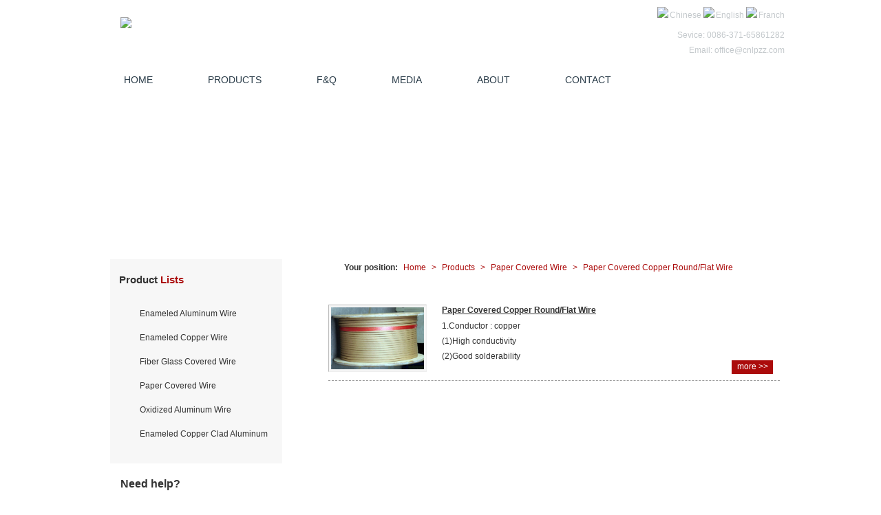

--- FILE ---
content_type: text/html
request_url: https://www.enamelledwires.com/paper/copper/
body_size: 4308
content:
<!DOCTYPE html PUBLIC "-//W3C//DTD XHTML 1.0 Transitional//EN" "http://www.w3.org/TR/xhtml1/DTD/xhtml1-transitional.dtd">
<html xmlns="http://www.w3.org/1999/xhtml">
<head>
<meta http-equiv="Content-Type" content="text/html; charset=utf-8" />
<title>Paper Covered Copper Round/Flat Wire</title>
<meta name="keywords" content="Paper Covered Copper Round/Flat Wire" />
<meta name="description" content="Paper Covered Copper Round/Flat Wire" />
<meta name="copyright" content="Zhengzhou LP Industry Co., Ltd" />
<script src="/js/jquery-1.7.2.min.js" type="text/javascript"></script>
<link href="/css/style.css" rel="stylesheet" type="text/css" />

<!-- Global site tag (gtag.js) - Google Analytics -->
<script async src="https://www.googletagmanager.com/gtag/js?id=G-V1MT1ZKTF8"></script>
<script>
  window.dataLayer = window.dataLayer || [];
  function gtag(){dataLayer.push(arguments);}
  gtag('js', new Date());

  gtag('config', 'G-V1MT1ZKTF8');
</script>
</head>

<body>
<div class="wrapperbody">
    <div class="header">
    <div class="headerin">
      <div class="headertop">
        <div class="logo"><a href="https://www.enamelledwires.com/"><img src="/images/logo.png"/></a></div>
        <div class="top_text">Leading manufacturer of enameled wire</div>
        <div class="language"><a href="https://www.enamelledwires.com/"><img src="/images/zh.png"/>Chinese</a>  <a href="https://www.enamelledwires.com/"><img src="/images/en.png"/>English</a>  <a href="https://www.enamelledwires.com/"><img src="/images/fr.png"/>Franch</a></div>
        <div class="top_certi">
          <p>Sevice: 0086-371-65861282 <br />
            <a href="mailto: office@cnlpzz.com" target="_blank">Email: office@cnlpzz.com </a></p>
        </div>
        <div class="search">
         <script src="/d/js/js/search_news1.js"></script>
        </div>
      </div>
      <div class="menu">
        <ul id="categories">
          <li class="first"><a href="https://www.enamelledwires.com/">HOME</a></li>
          <li class="first"><a href="https://www.enamelledwires.com/products/">PRODUCTS</a>
          <ul class="dppro">
              <li>
                <ol>
                  <li><a href="https://www.enamelledwires.com/enameled-aluminum/"><span>Enameled Aluminum Wire</span></a></li>
                  <li><a href="https://www.enamelledwires.com/enameled-aluminum/flat/"><strong>Enameled Flat Aluminum Wire</strong></a>

               
               <li><a href="https://www.enamelledwires.com/enameled-aluminum/flat/flat-aluminum-wire.html">Flat Enamelled Aluminium Wire</a></li>
                 <li><a href="https://www.enamelledwires.com/enameled-aluminum/round/"><strong>Enameled Round Aluminum Wire</strong></a>

               
               <li><a href="https://www.enamelledwires.com/enameled-aluminum/round/enameled-round-aluminum-wire.html">Enameled Round Aluminum Wire</a></li>
                 <li><a href="https://www.enamelledwires.com/enameled-aluminum/square/"><strong>Enameled Square Aluminum Wire</strong></a>

               
               <li><a href="https://www.enamelledwires.com/enameled-aluminum/square/square-aluminum-wire.html">Enameled Square Aluminum Wire</a></li>
                                </ol>
              </li>
              <li>
                <ol>
                  <li><a href="https://www.enamelledwires.com/enameled-copper/"><span>Enameled Copper Wire</span></a></li>
                   <li><a href="https://www.enamelledwires.com/enameled-copper/flat/"><strong>Enameled Flat Copper Wire</strong></a>

               
               <li><a href="https://www.enamelledwires.com/enameled-copper/flat/enameled-flat-copper-wire.html">Enameled Flat Copper Wire</a></li>
                 <li><a href="https://www.enamelledwires.com/enameled-copper/round/"><strong>Enameled Round Copper Wire</strong></a>

               
               <li><a href="https://www.enamelledwires.com/enameled-copper/round/enameled-round-copper-wire.html">Enameled Round Copper Wire</a></li>
                 <li><a href="https://www.enamelledwires.com/enameled-copper/square/"><strong>Enameled Square Copper Wire</strong></a>

               
               <li><a href="https://www.enamelledwires.com/enameled-copper/square/square-copper-wirehtml.html">Enameled Square Copper Wire</a></li>
                                </ol>
              </li>
              <li>
                <ol>
                  <li><a href="https://www.enamelledwires.com/fiber-glass/"><span>Fiber Glass Covered Wire</span></a></li>
                  <li><a href="https://www.enamelledwires.com/fiber-glass/aluminum/"><strong>Fiber Glass Covered Aluminum Round/Flat Wire</strong></a>

               
               <li><a href="https://www.enamelledwires.com/fiber-glass/aluminum/covered-aluminum-wire.html"> Fiber Glass Covered Aluminum Round/Flat Wire</a></li>
                 <li><a href="https://www.enamelledwires.com/fiber-glass/copper/"><strong>Fiber Glass Covered Copper Round/Flat Wire</strong></a>

               
               <li><a href="https://www.enamelledwires.com/fiber-glass/copper/covered-copper-wire.html">Fiber Glass Covered Copper Round/Flat Wire</a></li>
                                </ol>
              </li>

 <li>
                <ol>
                  <li><a href="https://www.enamelledwires.com/paper/"><span>Paper Covered Wire</span></a></li>
                  <li><a href="https://www.enamelledwires.com/paper/aluminum/"><strong>Paper Covered Aluminum Round/Flat Wire</strong></a>

               
               <li><a href="https://www.enamelledwires.com/paper/aluminum/paper-covered-aluminum-wire.html">Paper Covered Aluminum Round/Flat Wire </a></li>
                 <li><a href="https://www.enamelledwires.com/paper/copper/"><strong>Paper Covered Copper Round/Flat Wire</strong></a>

               
               <li><a href="https://www.enamelledwires.com/paper/copper/paper-covered-copper-wire.html">Paper Covered Copper Round/Flat Wire</a></li>
                                </ol>
              </li>

              <li>
                <ol>
 <li><a href="https://www.enamelledwires.com/oxidized/"><span>Oxidized Aluminum Wire</span></a></li>
                  <li><a href="https://www.enamelledwires.com/oxidized/oxidized-aluminum-wire.html">Oxidized Aluminum Wire</a></li>                  </ol>
              </li>
 <li>
                <ol>
 <li><a href="https://www.enamelledwires.com/copper-clad-aluminum/"><span>Enameled Copper Clad Aluminum Wire</span></a></li>
                 <li><a href="https://www.enamelledwires.com/copper-clad-aluminum/copper-clad-aluminum-wire.html">Enameled Copper Clad Aluminum Wire</a></li>                  </ol>
              </li>

                           <li class="dppromore"><img src="/images/tel.png" />Tel:0086-371-65861282    <a href="mailto:office@cnlpzz.com"><img src="/images/mail.png" /> Email:office@cnlpzz.com</a>   <a href="https://www.enamelledwires.com/products/">See more products, please click on the PRODUCTS center > ></a></li>
            </ul>
          </li>
          <li class="first"><a href="https://www.enamelledwires.com/faq/">F&Q</a>
          <ul class="dppro2">
              <li>
                <ol>
                  <li><a href="https://www.enamelledwires.com/qc.html" title="Quality Control">Quality Control</a></li>
                  <li><a href="https://www.enamelledwires.com/purchase.html" title="Purchase Process">Purchase Process</a></li>
                  <li><a href="https://www.enamelledwires.com/packaging.html" title="Factory">Packaging&Logistics</a></li>
                  <li><a href="https://www.enamelledwires.com/faq/" title="R&D Centre">Faq</a></li>
                </ol>
              </li>
            </ul>
          </li>
          <li class="first"><a href="https://www.enamelledwires.com/media/">MEDIA</a>
          <ul class="dppro2">
              <li>
                <ol>
                  <li><a href="https://www.enamelledwires.com/media/company-news/" title="Quality Control">Company News</a></li>
                  <li><a href="https://www.enamelledwires.com/media/industry-news/" title="Industry Standards">Industry News</a></li>
                  <li><a href="https://www.enamelledwires.com/media/special-reports/" title="Purchase Process">Special Reports</a></li>
                </ol>
              </li>
            </ul>
          </li>
          <li class="first"><a href="https://www.enamelledwires.com/about.html">ABOUT</a>
          <ul class="dppro2">
              <li>
                <ol>
                  <li><a href="https://www.enamelledwires.com/about.html" title="About Us">About Us</a></li>
                  <li><a href="https://www.enamelledwires.com/culture.html" title="Company Culturer">Company Culture</a></li>
                  <li><a href="https://www.enamelledwires.com/honor.html" title="Honor&certification">Honor&certification</a></li>
                  <li><a href="https://www.enamelledwires.com/factory.html" title="Factory">Factory</a></li>
                 <li><a href="https://www.enamelledwires.com/milestones.html" title="Development Milestones">Development Milestones</a></li>
                </ol>
              </li>
            </ul>
          
          </li>
          <li class="first"><a href="https://www.enamelledwires.com/contact.html">CONTACT</a>
                   </li>
          
        </ul>
      </div>
    </div>
  </div>
  <div class="contenter">
    <div class="sub_banner"></div>
    <div class="submain">
      <div class="sub_c">
        <div class="sub_c_l">
          <div class="leftprolist">
            <div class="subtitle"><a href="/products/">Product <span>Lists</span></a></div>
            <div class="leftpro">
              <dl>
                <dt><a href="https://www.enamelledwires.com/enameled-aluminum/"><span>Enameled Aluminum Wire</span></a></dt>
                <dd class="sub-list1">
                  <ul>
                    <li> 
        <a href="https://www.enamelledwires.com/enameled-aluminum/flat/" class="second" title="Enameled Flat Aluminum Wire">Enameled Flat Aluminum Wire</a> 
           
               
              <a href="https://www.enamelledwires.com/enameled-aluminum/flat/flat-aluminum-wire.html" title="Flat Enamelled Aluminium Wire">Flat Enamelled Aluminium Wire</a>
                
           
</li> <li> 
        <a href="https://www.enamelledwires.com/enameled-aluminum/round/" class="second" title="Enameled Round Aluminum Wire">Enameled Round Aluminum Wire</a> 
           
               
              <a href="https://www.enamelledwires.com/enameled-aluminum/round/enameled-round-aluminum-wire.html" title="Enameled Round Aluminum Wire">Enameled Round Aluminum Wire</a>
                
           
</li> <li> 
        <a href="https://www.enamelledwires.com/enameled-aluminum/square/" class="second" title="Enameled Square Aluminum Wire">Enameled Square Aluminum Wire</a> 
           
               
              <a href="https://www.enamelledwires.com/enameled-aluminum/square/square-aluminum-wire.html" title="Enameled Square Aluminum Wire">Enameled Square Aluminum Wire</a>
                
           
</li>                  </ul>
                </dd>
              </dl>
              <dl>
                <dt><a href="https://www.enamelledwires.com/enameled-copper/"><span>Enameled Copper Wire</span></a></dt>
                <dd class="sub-list2">
                  <ul>
                      <li> 
        <a href="https://www.enamelledwires.com/enameled-copper/flat/" class="second" title="Enameled Flat Copper Wire">Enameled Flat Copper Wire</a> 
           
               
              <a href="https://www.enamelledwires.com/enameled-copper/flat/enameled-flat-copper-wire.html" title="Enameled Flat Copper Wire">Enameled Flat Copper Wire</a>
                
           
</li> <li> 
        <a href="https://www.enamelledwires.com/enameled-copper/round/" class="second" title="Enameled Round Copper Wire">Enameled Round Copper Wire</a> 
           
               
              <a href="https://www.enamelledwires.com/enameled-copper/round/enameled-round-copper-wire.html" title="Enameled Round Copper Wire">Enameled Round Copper Wire</a>
                
           
</li> <li> 
        <a href="https://www.enamelledwires.com/enameled-copper/square/" class="second" title="Enameled Square Copper Wire">Enameled Square Copper Wire</a> 
           
               
              <a href="https://www.enamelledwires.com/enameled-copper/square/square-copper-wirehtml.html" title="Enameled Square Copper Wire">Enameled Square Copper Wire</a>
                
           
</li>                  </ul>
                </dd>
              </dl>
              <dl>
                <dt><a href="https://www.enamelledwires.com/fiber-glass/"><span>Fiber Glass Covered Wire</span></a></dt>
                <dd class="sub-list3">
                  <ul>
                      <li> 
        <a href="https://www.enamelledwires.com/fiber-glass/aluminum/" class="second" title="Fiber Glass Covered Aluminum Round/Flat Wire">Fiber Glass Covered Aluminum Round/Flat Wire</a> 
           
               
              <a href="https://www.enamelledwires.com/fiber-glass/aluminum/covered-aluminum-wire.html" title=" Fiber Glass Covered Aluminum Round/Flat Wire"> Fiber Glass Covered Aluminum Round/Flat Wire</a>
                
           
</li> <li> 
        <a href="https://www.enamelledwires.com/fiber-glass/copper/" class="second" title="Fiber Glass Covered Copper Round/Flat Wire">Fiber Glass Covered Copper Round/Flat Wire</a> 
           
               
              <a href="https://www.enamelledwires.com/fiber-glass/copper/covered-copper-wire.html" title="Fiber Glass Covered Copper Round/Flat Wire">Fiber Glass Covered Copper Round/Flat Wire</a>
                
           
</li>                  </ul>
                </dd>
              </dl>
              <dl>
                <dt><a href="https://www.enamelledwires.com/paper/"><span>Paper Covered Wire</span></a></dt>
                <dd class="sub-list3">
                  <ul>
                    <li> 
        <a href="https://www.enamelledwires.com/paper/aluminum/" class="second" title="Paper Covered Aluminum Round/Flat Wire">Paper Covered Aluminum Round/Flat Wire</a> 
           
               
              <a href="https://www.enamelledwires.com/paper/aluminum/paper-covered-aluminum-wire.html" title="Paper Covered Aluminum Round/Flat Wire ">Paper Covered Aluminum Round/Flat Wire </a>
                
           
</li> <li> 
        <a href="https://www.enamelledwires.com/paper/copper/" class="second" title="Paper Covered Copper Round/Flat Wire">Paper Covered Copper Round/Flat Wire</a> 
           
               
              <a href="https://www.enamelledwires.com/paper/copper/paper-covered-copper-wire.html" title="Paper Covered Copper Round/Flat Wire">Paper Covered Copper Round/Flat Wire</a>
                
           
</li>                  </ul>
                </dd>
              </dl>
 <dl>
                <dt><a href="https://www.enamelledwires.com/oxidized/"><span>Oxidized Aluminum Wire</span></a></dt>
                <dd class="sub-list3">
                  <ul>
                   <li> 
           
               
              <a href="https://www.enamelledwires.com/oxidized/oxidized-aluminum-wire.html" title="Oxidized Aluminum Wire">Oxidized Aluminum Wire</a>
                
           
</li>                  </ul>
                </dd>
              </dl>
 <dl>
                <dt><a href="https://www.enamelledwires.com/copper-clad-aluminum/"><span>Enameled Copper Clad Aluminum Wire</span></a></dt>
                <dd class="sub-list3">
                  <ul>
                   <li> 
           
               
              <a href="https://www.enamelledwires.com/copper-clad-aluminum/copper-clad-aluminum-wire.html" title="Enameled Copper Clad Aluminum Wire">Enameled Copper Clad Aluminum Wire</a>
                
           
</li>                  </ul>
                </dd>
              </dl>
                        </div>
          </div>
          <div class="sidelink">
            <p class="sidebold">Need help?</p>
            <a class="chatnow"><img src="/images/chatnow.png" align="center" style="cursor:pointer" onclick="openZoosUrl('chatwin');"/> (Live chat)</a>
            <p>or Emai us: <a href="mailto: office@cnlpzz.com" target="_blank"> office@cnlpzz.com</a></p>
          </div>
          <div class="leftslide">
            <div class="subtitle"><a href="/products/"><span>Hot</span> Product</a></div>
            <div class="aside-parts-slide">
              <ul id="aside-parts-slide">
               <li><a href="https://www.enamelledwires.com/enameled-aluminum/square/square-aluminum-wire.html"><img src="/d/pic/enameled-square-aluminum-wire-1.jpg" alt="Enameled Square Aluminum Wire price"></a>
                  <p><a href="https://www.enamelledwires.com/enameled-aluminum/square/square-aluminum-wire.html">Enameled Square Aluminum Wire</a></p>
                </li><li><a href="https://www.enamelledwires.com/enameled-copper/square/square-copper-wirehtml.html"><img src="/d/pic/enameled-square-copper-wire-3.jpg" alt="copper magnet wire in china"></a>
                  <p><a href="https://www.enamelledwires.com/enameled-copper/square/square-copper-wirehtml.html">Enameled Square Copper Wire</a></p>
                </li><li><a href="https://www.enamelledwires.com/copper-clad-aluminum/copper-clad-aluminum-wire.html"><img src="/d/file/copper-clad-aluminum/clad-aluminum-wire-2.jpg" alt="enameled copper clad aluminum wire"></a>
                  <p><a href="https://www.enamelledwires.com/copper-clad-aluminum/copper-clad-aluminum-wire.html">Enameled Copper Clad Aluminum Wire</a></p>
                </li><li><a href="https://www.enamelledwires.com/oxidized/oxidized-aluminum-wire.html"><img src="/d/file/oxidized/oxidative-aluminum-wire-1.jpg" alt="Oxidized aluminum wire"></a>
                  <p><a href="https://www.enamelledwires.com/oxidized/oxidized-aluminum-wire.html">Oxidized Aluminum Wire</a></p>
                </li><li><a href="https://www.enamelledwires.com/paper/copper/paper-covered-copper-wire.html"><img src="/d/file/paper/paper-covered-wire-4.jpg" alt="Paper Covered Copper Round/Flat Wire"></a>
                  <p><a href="https://www.enamelledwires.com/paper/copper/paper-covered-copper-wire.html">Paper Covered Copper Round/Flat Wire</a></p>
                </li>              </ul>
              <ul id="aside-parts-nav">
                <li></li>
                <li></li>
                <li></li>
                <li></li>
                <li></li>
              </ul>
            </div>
          </div>

          <div class="leftcontact">
            <div class="subtitle"><a href="/contact.html">Contact <span>Us</span></a></div>
            <div class="indexcontact_text">
              <p class="indextel"> 0086-371-65861282</p>
              <p class="indexmail"><a href="mailto:office@cnlpzz.com" target="_blank"> office@cnlpzz.com</a></p>
              <p class="indexaddr">No. 86, Jingsan Road, Jinshui District, Zhengzhou, Henan, China</p>
            </div>
          </div>
        </div>
        <div class="sub_c_r">
          <div class="breadcrumbs"><strong>Your position: </strong><a href="https://www.enamelledwires.com/">Home</a>&nbsp;>&nbsp;<a href="https://www.enamelledwires.com/products/">Products</a>&nbsp;>&nbsp;<a href="https://www.enamelledwires.com/paper/">Paper Covered Wire</a>&nbsp;>&nbsp;<a href="https://www.enamelledwires.com/paper/copper/">Paper Covered Copper Round/Flat Wire</a></div>
          <div class="prolistwrapper">
            <ul>
              
               
<li>
                <div class="prolistpic"><a href="https://www.enamelledwires.com/paper/copper/paper-covered-copper-wire.html" ><img src="/d/file/paper/paper-covered-wire-4.jpg" alt="Paper Covered Copper Round/Flat Wire"/></a></div>
                <div class="prolistTitle"><a href="https://www.enamelledwires.com/paper/copper/paper-covered-copper-wire.html">Paper Covered Copper Round/Flat Wire</a></div>
                <p>1.Conductor : copper <br />
(1)High conductivity <br />
(2)Good solderability <br />
(3)High ductility<br />
2.Shape：round<br />
Diameters: ranging from 2.0 to 7.0mm, a:1-10,b:3-35, </p>
                <div class="prolistmore"><a href="https://www.enamelledwires.com/paper/copper/paper-covered-copper-wire.html">more >></a></div>
              </li>

              
            </ul>
             <div style="text-align:center; clear:both; margin:10px 0;"></div>
          </div>
        </div>
      </div>
    </div>
  </div>
   <div class="footer">
    <div class="footerin">
      <div class="footer_bottom">
        <div class="footer_nav"><a href="https://www.enamelledwires.com/">HOME</a> | <a href="https://www.enamelledwires.com/products/">PRODUCTS</a> | <a href="https://www.enamelledwires.com/faq/">F&Q</a> | <a href="https://www.enamelledwires.com/media/">MEDIA</a> | <a href="https://www.enamelledwires.com/about.html">ABOUT</a> | <a href="https://www.enamelledwires.com/contact.html">CONTACT</a> | <a href="https://www.enamelledwires.com/enameled-aluminum/"><span>Enameled Aluminum Wire</span></a> | <a href="https://www.enamelledwires.com/enameled-copper/"><span>Enameled Copper Wire</span></a> | <a href="https://www.enamelledwires.com/fiber-glass/"><span>Fiber Glass Covered Wire</span></a> | <a href="https://www.enamelledwires.com/paper/"><span>Paper Covered Wire</span></a> </div>
        <p>Copyright © 2013 All rights reserved Zhengzhou LP Industry Co., Ltd. <a href="https://www.enamelledwires.com/site-index.html">Site Index</a>  <a href="https://www.enamelledwires.com/product-index.html">Product Index</a> <a href="http://www.enamelledwires.com/07/">winding wire</a><script src="http://s19.cnzz.com/z_stat.php?id=1252906315&web_id=1252906315" language="JavaScript"></script></p>
 <div class="h_followbox"><strong>Follow us:</strong>
        <div class="h_follow">
          <!-- AddThis Button BEGIN -->
<div class="addthis_toolbox addthis_default_style addthis_16x16_style">
<a class="addthis_button_facebook"></a>
<a class="addthis_button_twitter"></a>
<a class="addthis_button_linkedin"></a>
<a class="addthis_button_delicious"></a>
<a class="addthis_button_google_plusone_share"></a>
<a class="addthis_button_compact"></a><a class="addthis_counter addthis_bubble_style"></a>
</div>
<script type="text/javascript" src="//s7.addthis.com/js/300/addthis_widget.js#pubid=undefined"></script>
<!-- AddThis Button END -->
        </div>
      </div>
     
      </div>
    </div>
  </div>
<script language="javascript" src="https://live.zoosnet.net/JS/LsJS.aspx?siteid=LEK85589892&float=1&lng=en"></script>
</div>
</body>
<script type="text/javascript">
$(function() {
	$('.leftpro dl').hover(function(){
			$(this).find('dd').show();
			$(this).addClass('phover');
	}, function() {
		$(this).find('dd').hide();
		$(this).removeClass('phover');
	});	
});
</script>
<script src="/js/jquery.soChange-min.js"></script>
<script type="text/javascript">
$(function() {
	$('#aside-parts-slide li').soChange({thumbObj:'#aside-parts-nav li', thumbOverEvent:true, slideTime:0,changeTime:4e3});
});
</script>
</html>

--- FILE ---
content_type: text/css
request_url: https://www.enamelledwires.com/css/style.css
body_size: 5581
content:
@charset "utf-8";
/* CSS Document */

/*reset*/
html, body, div, span,applet, object, iframe, h1, h2, h3, h4, h5, h6, p, blockquote, pre, a, abbr, acronym, address, big, cite, code, del, dfn, em, img, ins, kbd, q, s, samp, small, strike, strong, sub, sup, tt, var, dd, dl, dt, li, ol, ul, fieldset, form, label, legend, table, caption, tbody, tfoot, thead, tr, th, td {margin:0;padding:0;}
div {text-align:left;}
h1, h2, h3, h4, h5, h6{font-size:12px;}
address, cite, em{font-style:normal;}
li{list-style-type:none;}
fieldset, img {border:0;}
p{line-height:22px;}
.text_ide{text-indent:30px;}
label,button{cursor: pointer;}
select,input,textarea{font-size:12px;line-height:1.2em;}

/*reset*/
body{font-size:12px; font-family:Tahoma, Arial, Geneva, sans-serif; color:#333;-webkit-text-size-adjust:none;}
a{text-decoration:none; color:#ab0b0b;}
a:hover{color:#0c4687; text-decoration:underline;}

.wrapperbody{width:100%; overflow:hidden; margin:0px auto; background:url(../images/headedbg1.png) repeat-x 0 0;}
.header{background:url(../images/top_bg.png) no-repeat center top;}
.headerin,.centerin,.mainin,.sub_c,.prodetailwrapper,.footerin{width:1000px; margin:0px auto;}
.sub_banner{height:220px;background:url(../images/0.jpg) no-repeat center;}
/**header**/
.headertop{height:95px; position:relative;}
.logo,.top_text,.top_certi,.language,.search{position:absolute;}
.logo{top:25px; left:35px;}
.top_text{width:452px; height:41px; top:25px; right:250px; text-indent:-9999px; background:url(../images/top_text.png) no-repeat 0 0;}
.top_certi{top:40px; right:0;width:210px; text-align:right;color:#c4c9cc;}
.top_certi a{color:#c4c9cc;}
.language{top:10px; right:0px;width:210px; text-align:right;}
.language a{color:#c4c9cc;}
.language a img{margin-right:2px;}
.search{width:201px; height:24px; padding:2px 5px 0px 10px; background:url(../images/searchbg.png) no-repeat 0 0; bottom:-35px; right:0px;}
.searchinput{border:none; width:160px; height:20px; padding-left:10px; background:none;}
.searchbtn{border:none; position:absolute; top:3px; right:3px; width:30px; height:20px; background:none; cursor:pointer;}
.menu{height:42px; line-height:42px;}
#categories li.first{float:left;display:block; background:url(../images/menuli.png) no-repeat 0 3px;position:relative; z-index:99;}
#categories li.first a,#categories li.first a:visited{display:block; line-height:42px;font-family:Tahoma,Candara, Arial, Helvetica, sans-serif;  font-size:14px; color:#2A3C49; padding:0px 40px; text-align:center;}
#categories li.first a:hover{background:#ab0b0b; color:#ffffff; text-decoration:none;}
#categories li.first ul{width:213px; display:none; position:absolute; z-index:999;background: #ebebeb url(../images/nav_sub.png) 0 -54px repeat-x;}
#categories li:hover ul{display:block;}
#categories li.first ul li a,#categories li.first ul li a:visited{font-size:12px; color:#000; border-bottom:1px solid #fff; _height:37px; _line-height:37px;}
#categories li.first ul li a:hover{text-decoration:underline; color:#ab0b0b; background:none;}
#categories li.first ul.dppro{width:1190px; height:410px; _height:450px; left:-112px;border-bottom: 3px solid #333; padding-top:12px; overflow:hidden; zoom:1;}
ul.dppro li{float:left;}
ul.dppro li ol{width:197px; background:url(../images/dpdivider.jpg) no-repeat right top; height:350px;}
ul.dppro li ol li{float:none;}
ul.dppro li ol span{font-weight:bold; color:#ab0b0b; background:url(../images/inco_5.jpg) no-repeat left center; padding-left:15px;}
#categories li.first ul.dppro li a,#categories li.first ul.dppro li a:visited{text-align:left; padding:0px 10px 0px 15px; line-height:1.5em; border-bottom:none; margin-bottom:13px; _margin-bottom:0px;}
#categories li.first ul.dppro li.dppromore{float:none;text-align:right;}
#categories li.first ul.dppro li.dppromore a{color:#ab0b0b; display:inline; background:none;}




/**contenter**/
.banner{width:100%; overflow:hidden; background:#75797C;}
.center{background:url(../images/centerbg.png) repeat-x 0 0;}
.centerin{height:37px; line-height:37px;}
.h_followbox{width:270px;position:absolute; top:35px; right:90px;}
.h_followbox strong{display:block; float:left; margin-right:15px;}
.h_follow{width:165px;float:left;}
.centerin span{color:#ab0b0b; font-size:14px; font-weight:bold;}
.centerin a{background:url(../images/icon_1.png) no-repeat 0 center; margin:0px 10px; color:#333; padding-left:18px;}
.main{background: url(../images/c_bg.jpg) repeat 0 0;}
.mainin{ overflow:hidden;zoom:1;}
.main_l,.main_c{float:left; margin:27px 0;}
.main_r{float:right; margin:27px 0; width:215px;}
.main_l{width:470px;}
.main_c{width:275px;}
.h_title{font-size:14px; font-family:Tahoma, Geneva, sans-serif; font-weight:bold;height:30px; line-height:30px; background:url(../images/icon_2.png) no-repeat left center;padding-left:20px;}
.main_l li{float:left;width:140px; height:120px; overflow:hidden; text-align:center; padding:6px;}
.main_l li img{padding:3px; border:1px solid #888888; background:#ffffff;width: 135px;height: 90px;}
.main_c ul{margin-top:10px;}
.main_c li{ background:url(../images/icon_4.png) no-repeat left center;padding-left:10px; line-height:26px;}
.main_c li a{color:#333333;}
.main_c li a:hover{color:#ab0b0b;}
.main_r .h_title{ text-align:right; background:url(../images/icon_2.png) no-repeat 120px center;}
.main_r p{ text-align:right;margin:20px 0 10px;}

/**footer**/
.footer{height:80px; padding:30px 0px 10px; background:url(../images/footerbg.jpg) repeat center top; color:#e4e4e4; text-shadow:none;}
.footerin{position:relative;}
.footerin a,.footerin a:visited{color:#e4e4e4; text-shadow:none;}
.footer_r p{line-height:30px}
.footer_r img{margin:10px 0px 5px;}
.footer_nav{margin-bottom:10px;line-height: 22px;}
.footer_nav a{padding:0px 3px;}

/**about.html**/
.submain{background: url(../images/c_bg_sub.jpg) repeat 0 0;}
.sub_c{overflow:hidden; zoom:1; background:url(../images/sub_c_l_bg.png) repeat-y 0 0;}
.sub_c_l{width:250px; float:left; padding:20px;}
.sub_c_r{width:670px; float:right; padding-bottom:30px;}

.leftprolist{background:#f7f7f7; padding:12px 13px 25px;}
.subtitle{height:35px; line-height:35px; background:url(../images/subtitle_bg.png) no-repeat left bottom; margin-bottom:15px;}
.subtitle a{font-size:15px; font-weight:bold; color:#333;}
.subtitle a span{color:#ab0b0b;}
.leftpro dl {position: relative; z-index:20;}
.leftpro dl dt { position: relative; z-index: 30; height: 35px; line-height:35px; overflow:hidden; background: url(../images/left_dtbg.png) repeat-x left bottom;}
.leftpro dl dt a { display: block; color: #333; background:url(../images/plus.png) no-repeat 10px 13px; padding-left:30px;}
.leftpro dl dd { position: absolute; z-index: 20px; top: 0px; left:223px; display: none; width: 255px; height: auto; background: #fff; border: 1px solid #d6dbe1; box-shadow: -1px 1px 6px rgba(0, 0, 0, .3);}
.leftpro dl dd.sub-list1 { top: -29px;}
.leftpro dl dd.sub-list2 { top: -64px;}
.leftpro dl dd.sub-list3 { top: -99px;}
.leftpro dl dd.sub-list4 { top: -134px;}
.leftpro dl dd.sub-list5 { top: -169px;}
.leftpro dl dd ul { padding: 15px 0px 26px; }
.leftpro dl dd ul li { padding: 0 15px; line-height:22px;}
.leftpro dl dd ul li a { display: block; padding:6px 0px 6px 30px; border-bottom: 1px dotted #ccc;  background:url(../images/leftpro_icon1.png) no-repeat 15px 14px;}
.leftpro dl dd ul li a.second{padding-left:15px; color:#333; font-weight:bold; background:url(../images/leftpro_icon2.png) no-repeat 5px 12px;}
/*nomal-hover*/
.leftpro dl:hover dt a{color:#ab0b0b; background:url(../images/minus.png) no-repeat 0px 0px;}
.leftpro dl:hover dd { display: block; }

/* for ie 6 jquery */
.leftpro dl.phover dt a {color:#ab0b0b; background:url(../images/minus.png) no-repeat 0px 0px;}
.leftpro dl.phover dd { display: block; }

.sidelink{padding:18px 15px 20px;}
.sidebold{font-size:16px; font-weight:bold; color:#333; height:24px; line-height:24px; font-family:Tahoma,Arial,Verdana,sans-serif; margin-bottom:8px;}
.chatnow{display:block; margin:8px 0px; color:#333;}
.leftlink_mail{display:block; background:url(../images/leftlink_mail.png) no-repeat 0px 5px; padding:5px 0px 5px 27px; border-bottom:1px dotted #999;}

.leftslide{background:#f7f7f7; margin:0px 0px 15px; padding:15px;}
.aside-parts-slide { overflow:hidden; width:200px; margin:15px auto 0px;}
.aside-parts-slide p{line-height:15px;}
ul#aside-parts-slide  { overflow:hidden; position:relative; width:200px; height:175px;  }
ul#aside-parts-slide  li{overflow:hidden; width:200px;  height:175px; position:absolute; top:0; left:0; display:none; text-align:center;}
ul#aside-parts-slide  li img{display:block; width:180px; height:120px; padding:5px; border:1px solid #ccc; margin:7px auto; background:#f6f6f6; }
ul#aside-parts-slide  li p a{color:#333;}
ul#aside-parts-nav   {overflow:hidden; text-align:right;}
ul#aside-parts-nav  li { display: inline-block; vertical-align: top; width: 10px; height: 12px; margin: 0 2px; zoom: 1; *display: inline; cursor:pointer; background: url(../images/blackdot.png) no-repeat 0 0;}
ul#aside-parts-nav  li.now { background: url(../images/reddot.png) no-repeat 0 0; cursor:default;}

.leftcontact{background:#f7f7f7; padding:15px;}
.indexcontact_text{padding:5px 5px 0px;}
.indexcontact_text p{padding-left:28px; margin-bottom:5px;}
.indextel{background:url(../images/tel.png) no-repeat 0 3px; font-size:16px; font-weight:bold;}
.indexmail{background:url(../images/mail.png) no-repeat 0 6px;}
.indexaddr{background:url(../images/address.png) no-repeat 0 4px;}

.breadcrumbs{padding:25px 0px 13px 0px; background:url(../images/tabmenu_repeat.png) repeat-x left bottom; color:#ab0b0b; margin-bottom:20px;}
.breadcrumbs strong{color:#333; padding-left:30px; background: url(../images/icon_3.png) no-repeat 0 0;}
.breadcrumbs a{margin:0px 5px;}

.abouttitle{background:url(../images/blackarrow.png) no-repeat 0 3px; font-weight:bold; padding-left:23px; margin-bottom:5px;}
.aboutlist{margin-bottom:25px;}

/**news.html**/
.newswrapper{padding-top:10px;}
.blacktitle{overflow:hidden; zoom:1; height:26px; line-height:26px; background:#2A3D4B; color:#fff; margin-bottom:25px; text-shadow:none;}
.blacktitle .newstitle{ height:25px; line-height:25px; background:none;}
.newspart li{height:35px; line-height:35px; margin-bottom:5px; border-bottom:1px dashed #bbb;}
.newstitle{float:left; width:500px; height:30px; line-height:30px; overflow:hidden; padding-left:20px; background:url(../images/leftpro_icon1.png) no-repeat 0px 13px;}
.newstitle a,.newstitle a:visited{color:#333;}
.subnewsdate{float:right; margin-right:10px;}
.blacktitle .subnewsdate{width:95px; border-left:3px solid #fff; text-align:center; margin-right:0px;}


/**faq.html**/
.f_questions{margin:30px 0px 30px;}
.questions{margin:10px 0px 35px 0px; }
.q_title{color:#333; padding:10px 15px 10px 30px; font-weight:bold; background:url(../images/faq1.png) no-repeat 4px 10px; text-shadow:none;}
.q_text{padding:10px 15px 10px 30px; line-height:30px; min-height:46px; background:url(../images/faq2.png) no-repeat 2px 17px; border-bottom:1px dashed #bbb;}
.faqinquiry{font-size:14px; font-weight:bold; color:#132a56; text-decoration:underline;}

/**procover.html**/
.procover{padding:10px;}
.procover dl{overflow:hidden; zoom:1; margin-bottom:10px;}
.procover dt{line-height:2.5em;margin-bottom:20px; background:url(../images/tabmenu_repeat.png) repeat-x 0 15px; position:relative;}
.procover dt a{display:inline-block; color:#333; font-size:14px; font-weight:bold;  padding:0px 12px 0px 38px; background:url(../images/hot.png) no-repeat 0 7px #E2E4E3;}
.procover a.learnmore{display:block; position:absolute; top:5px; right:0px; border:1px solid #ccc; padding:0px 20px 0px 15px; height:20px; line-height:20px; background:url(../images/redarrow.png) no-repeat 83px 5px #ab0b0b; color:#fff; font-size:12px; font-weight:normal; text-shadow:none; border:1px solid #f4f4f4;}
.procover dd{width:128px; height:160px; float:left; margin:5px 28px 5px 5px; display:inline;}
.procover dd a{display:block; margin-bottom:8px; line-height:1.5em; color:#333;}
.procover dd img{width:120px; height:80px; padding:3px;  border:1px #bbb solid; background:#f5f5f5;}

.procover_ask{padding:10px;}
.procover_ask dl{overflow:hidden; zoom:1; margin-bottom:10px;}
.procover_ask dt{line-height:2.5em;margin-bottom:20px; background:url(../images/tabmenu_repeat.png) repeat-x 0 15px; position:relative;}
.procover_ask dt a{display:inline-block; color:#333; font-size:14px; font-weight:bold;  padding:0px 12px 0px 38px; background:url(../images/hot.png) no-repeat 0 7px #E2E4E3;}
.procover_ask dt h3{display:inline-block; color:#333; font-size:12px; padding:0px 12px 0px 38px; background:url(../images/hot.png) no-repeat 0 7px #E2E4E3;}
.procover_ask a.learnmore{display:block; position:absolute; top:5px; right:0px; border:1px solid #ccc; padding:0px 10px 0px 10px; height:20px; line-height:20px; background:#649696; color:#fff; font-size:12px; font-weight:normal; text-shadow:none; border:1px solid #f4f4f4;}
.procover_ask dd{ display:inline;}
.procover_ask dd a{display:block; margin-bottom:8px; line-height:1.5em; color:#333;}
.procover_ask dd img{ float:left; margin-right:10px;width:120px; height:80px; padding:3px;  border:1px #bbb solid; background:#f5f5f5;}



/**prolist.html**/
.prolistwrapper{padding:0px 7px 15px;}
.prolistwrapper li{height:94px; overflow:hidden; padding:15px 10px 15px 165px; border-bottom:1px dashed #999; margin-bottom:15px; position:relative;}
.prolistpic{position:absolute; left:0px; top:14px; padding:3px; border-top:1px #bbb solid; border-left:1px #bbb solid; border-right:1px #eee solid; border-bottom:1px #eee solid; background:#f5f5f5;}
.prolistpic img{width:135px; height:90px;}
.prolistTitle a, .prolistTitle a:visited{display:block; margin-bottom:5px; color:#333; font-weight:bold; text-decoration:underline;}
.prolistwrapper li p{ height:68px; overflow:hidden;}
.prolistmore{width:60px; height:20px; line-height:18px; position:absolute; top:95px; right:10px; background:#ab0b0b; text-align:center;}
.prolistmore a{color:#fff; text-shadow:none;}

/**prodetail.html**/
.prodetailwrapper .sub_c{background:none;}
.prodetailwrapper .sub_c_l{float:right; padding:0px;}
.prodetailwrapper .leftpro dl dd {position:absolute; left:-255px;}
.prodetailwrapper .sub_c_l .leftprolist,.prodetailwrapper .sub_c_l .leftslide,.prodetailwrapper .sub_c_l .leftcontact{border:1px solid #D5D5D5;}
.prodetailwrapper .sub_c_r{width:710px; float:left; padding-top:10px;}
.prodetailtop{margin-bottom:30px;}
.prodetailtopmain{overflow:hidden; zoom:1; padding:25px}
.prodetailtop_pic{width:420px; float:right; padding:5px; border:1px solid #ccc;}
.prodetailtop_text{width:50%; float:left;}
h1{font-size:16px; color:#ab0b0b; margin-bottom:10px;}
.data li{overflow:hidden; zoom:1; padding:10px 0px; border-bottom:1px dashed #ccc;}
.data .data_l{display:block; width:32%; margin-right:1%; float:left; font-weight:bold; text-shadow:none;}
.data .data_r{float:left; width:64%;}
.blue{margin:15px 0px;}
.pro_follow{margin:15px 0 0 0;line-height:20px;}
.pro_follow .follow{float:left;}
.help{color:#699B9C;}
.email,.chat{margin-right:2%;}

.mainrin{position:relative;}
.subpromenu{overflow:hidden; zoom:1; background:url(../images/tabmenu_repeat.png) repeat-x left bottom; height:37px; line-height:35px; padding-left:151px; margin-bottom:25px; text-shadow:none;}
.subpromenu li{float:left;  width:120px;  text-align:center; border:1px solid #C6C6C6; border-bottom:none; border-left:none;}
.subpromenu li a,.subpromenu li a:visited{display:block; color:#333;}
.subpromenu li a:hover{color:#ab0b0b; text-decoration:underline;}
.subpromenu li.menuadv{float:none; border:none;  position:absolute; top:-1px; left:0px; width:151px;}
.subpromenu li.menuadv a,.subpromenu li.menuadv a:visited{background:url(../images/tab1.png) no-repeat 0 0; color:#fff; height:44px;}
.subprotext{margin-bottom:30px; border:1px solid #C6C6C6; border-top:2px solid  #639393; padding-bottom:20px;}
.subprotitle{height:35px; line-height:35px; background:url(../images/tabmenu_repeat.png) repeat-x left bottom; font-weight:bold; color:#ab0b0b; margin-bottom:15px; padding:0px 20px;}
.simple_intro{padding:20px 20px 10px;}
.text_box{padding:0px 20px 0px 20px; overflow:hidden; zoom:1;}
.text_l{width:410px; float:left;}
.pic_r{width:230px; float:right;}
.pic_r img{width:222px; height:148px; padding:3px; border:1px solid #ccc; background:#f4f4f4; margin:15px 0px;}
.text_l dl{margin-bottom:15px;}
.text_l dt{font-size:17px; margin-bottom:5px;}
.text_l dd,.simple_intro p{line-height:24px;}

.inquiry{border:1px solid #C6C6C6; border-top:2px solid  #639393;}
.inquirytitle{font-size:14px; font-weight:bold; color:#ab0b0b;  background:url(../images/tabmenu_repeat.png) repeat-x left bottom;padding:10px 0px 10px 20px;}
.contactinfor{padding:10px 0px 10px 20px; border-bottom:1px dashed #ccc;}
.inquirymain{padding:20px;}
.mail{background:url(../images/mail.png) no-repeat 0 3px; margin-right:50px; padding-left:20px;}
.phone{background:url(../images/tel.png) no-repeat 0 0; padding-left:20px;}
.inquirymain span{font-weight:bold; color:#ab0b0b;}
.inquirymain table{margin-top:25px;}
.inquirymain input{border:1px solid #ccc; width:250px; height:18px;}
.inquirymain textarea{border:1px solid #ccc; width:350px; height:180px;}
.inquirymain table td{padding:3px 8px 3px 15px;}
.inquirymain input.sendmessage{background:url(../images/sendmessage.png) no-repeat 0 0; width:169px; height:32px; border:none; margin:10px 0px 10px 180px;}

.table_bg{width:660px; padding:1px; background:#F5F5F5; margin:15px auto;}
.pro_table{border:none;border-top:1px solid #CCC; border-left:1px solid #CCC; text-align:center; background:#E8E8E8; text-shadow:none;}
.pro_table tr{border:0px;}
.pro_table td,.pro_table th{border:none;border-bottom:1px solid #CCC;border-right:1px solid #CCC;padding:8px 15px;}

.pro_table2{border:none;border-top:1px solid #EFEFEF; border-left:1px solid #EFEFEF;}
.pro_table2 tr{border:0px;}
.pro_table2 td{border:none;border-bottom:1px solid #EFEFEF;border-right:1px solid #EFEFEF;}

/*ys*/
#categories li.first ul.dppro2{border-bottom: 3px solid #333; padding-top:12px; overflow:hidden; zoom:1;}
ul.dppro2 li{float:left;}
ul.dppro2 li ol{width:197px;}
ul.dppro2 li ol li{float:none;}
ul.dppro2 li ol span{font-weight:bold; color:#ab0b0b; background:url(../images/inco_5.jpg) no-repeat left center; padding-left:15px;}
#categories li.first ul.dppro2 li a,#categories li.first ul.dppro2 li a:visited{text-align:left; padding:0px 10px 0px 15px; line-height:1.5em; border-bottom:none; margin-bottom:13px; _margin-bottom:0px;}
/*ys*/
.procover2{padding:10px;}
.procover2 dl{overflow:hidden; zoom:1; margin-bottom:10px;}
.procover2 dt{line-height:2.5em;background:url(../images/tabmenu_repeat.png) repeat-x 0 15px; position:relative;}
.procover2 dt a{display:inline-block; color:#333; font-size:14px; font-weight:bold;  padding:0px 12px 0px 38px; background:url(../images/hot.png) no-repeat 0 7px #E2E4E3;}
.procover2 .newspart{ margin-bottom:30px;}
/*ys*/



/*ys*/
.single { padding-bottom: 30px; }
.content { width: 600px; margin: 0 0 40px 15px; height: auto; float: left; }
.product h1, .single h1 { font-size: 24px; line-height: 24px; color: #369; }
.intro p { margin: 20px 0; line-height: 22px; }
.ques { height: 84px; margin-bottom: 30px; background: url(../images/number.png) no-repeat; overflow: hidden; zoom: 1; }
.ques li { float: left; width: 270px; line-height: 28px; font-size: 14px; padding-left: 24px; display: block; }
.blue a { color: #0174A7; }
.buy h3 { font-size: 14px; border-bottom: 1px solid #D9DADC; line-height: 30px; color: #333; }
.buy p { margin: 10px 0 18px; line-height: 22px; }


.c_font{display:block; text-align:right; color:#c00;}
.c_bg{ background:#eeeeee; display:block;}
.c_font2{ font-size:12px; font-weight:bold; padding:3px 10px;margin-bottom:1px;}
.c_textarea{ width:99%; height:100px; border:1px solid #cbcfd2;}
.c_info{ overflow:hidden;zoom:1; background:#eeeeee; padding:10px 0;}
.c_info_left1{width:90px; float:left;padding:0 0 0 15px; text-align:right; margin-right:10px; display:inline;}
.c_info_left2{width:190px; float:left; margin-right:5px; display:inline;}
.c_info_right{width:155px; float:left;padding:0 25px 0 0;}
.c_info .c_input{height:22px; width:180px;margin:0 0 5px;}
.c_m{margin:0 0 5px; }
.c_btn{ text-align: center; padding:18px 0 5px}
.c_border{ border-bottom:1px dashed #e3e3e3;}


.clickinfo {text-align: right;padding: 10px 20px 10px 0px;margin: 10px 0px 20px;color: #999;border-top: 1px dashed #ccc;border-bottom: 1px dashed #ccc;}
.aboutlist h1 {font-size: 16px;color: #B52B18;text-align: center;margin-top: 30px;}.aboutlist h2{margin-top:15px;}.aboutlist  li {float: left;margin: 10px;width: 250px;}
.user-defined h1 {font-size: 16px;color: #B52B18;text-align: center;}
/*****************related_links/css*****************/
.related_links li{ padding: 5px 5px;}
.related_links li a{ color:#000;}
.related_links li a:hover{ color:#ab0b0b;}
